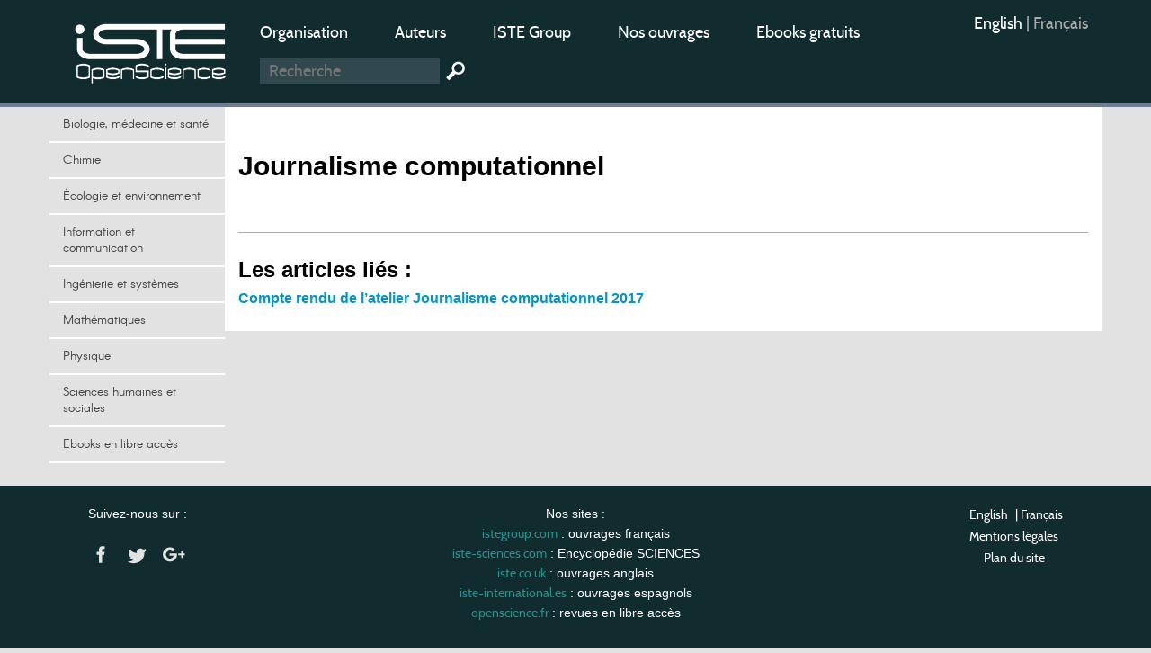

--- FILE ---
content_type: text/css
request_url: https://www.openscience.fr/squelettes/css/style.css
body_size: 4666
content:
/* style.css ISTE */

@font-face {

    font-family: 'arconregular';

    src: url('../fonts/../fonts/arcon-regular-webfont.eot');

    src: url('../fonts/arcon-regular-webfont.eot?#iefix') format('embedded-opentype'),

         url('../fonts/arcon-regular-webfont.woff2') format('woff2'),

         url('../fonts/arcon-regular-webfont.woff') format('woff'),

         url('../fonts/arcon-regular-webfont.ttf') format('truetype'),

         url('../fonts/arcon-regular-webfont.svg#arconregular') format('svg');

    font-weight: normal;

    font-style: normal;

}

@font-face {

    font-family: 'cabinbold';

    src: url('../fonts/cabin-bold-webfont.eot');

    src: url('../fonts/cabin-bold-webfont.eot?#iefix') format('embedded-opentype'),

         url('../fonts/cabin-bold-webfont.woff2') format('woff2'),

         url('../fonts/cabin-bold-webfont.woff') format('woff'),

         url('../fonts/cabin-bold-webfont.ttf') format('truetype'),

         url('../fonts/cabin-bold-webfont.svg#cabinbold') format('svg');

    font-weight: normal;

    font-style: normal;

}

@font-face {

    font-family: 'cabinregular';

    src: url('../fonts/cabin-regular-webfont.eot');

    src: url('../fonts/cabin-regular-webfont.eot?#iefix') format('embedded-opentype'),

         url('../fonts/cabin-regular-webfont.woff2') format('woff2'),

         url('../fonts/cabin-regular-webfont.woff') format('woff'),

         url('../fonts/cabin-regular-webfont.ttf') format('truetype'),

         url('../fonts/cabin-regular-webfont.svg#cabinregular') format('svg');

    font-weight: normal;

    font-style: normal;

}

@font-face {

    font-family: 'commebold';

    src: url('../fonts/comme-bold-webfont.eot');

    src: url('../fonts/comme-bold-webfont.eot?#iefix') format('embedded-opentype'),

         url('../fonts/comme-bold-webfont.woff2') format('woff2'),

         url('../fonts/comme-bold-webfont.woff') format('woff'),

         url('../fonts/comme-bold-webfont.ttf') format('truetype'),

         url('../fonts/comme-bold-webfont.svg#commebold') format('svg');

    font-weight: normal;

    font-style: normal;

}

@font-face {

    font-family: 'commeregular';

    src: url('../fonts/comme-regular-webfont.eot');

    src: url('../fonts/comme-regular-webfont.eot?#iefix') format('embedded-opentype'),

         url('../fonts/comme-regular-webfont.woff2') format('woff2'),

         url('../fonts/comme-regular-webfont.woff') format('woff'),

         url('../fonts/comme-regular-webfont.ttf') format('truetype'),

         url('../fonts/comme-regular-webfont.svg#commeregular') format('svg');

    font-weight: normal;

    font-style: normal;

}







/* --------------------------------------HEADER--------------------------------------------------- */



header{

	background-color:#102C2F; /* 474747 */

	padding-top:17px;

	padding-bottom:17px;

	border-bottom: 4px solid #6E7D95; /* 0094cb */

	position:relative;

}

header .menu-middle{

	width:100%;

}

header .menu-middle li{

	display:inline-block;

}

header .menu-middle a{

	display:inline-block;

	padding: 10px 24px 10px 24px ;

}

header .menu-right{

	text-align:right;

}

header .menu-right li{

	margin-bottom:5px;

}



header li a{

	font-family:cabinregular;

	font-size:18px;

	color:#fff;

}

header li a:hover, header li a:active, header li a:focus{color:#eee;}



header form{ margin-top:10px; }

header form input{

	border:0;

	padding:0;

	margin:0;

	height:28px;

}

header form input[type=text]{

	margin-left:24px;

	width:200px;

	padding-left:10px;

	background-color:#31494e; /* 5e5e5e */

	color:#0a1c1e; /*  252525 */

	font-family:cabinregular;

	font-size:18px;

	/*-webkit-transition: width 400ms ease;

	-moz-transition: width 400ms ease;

	-ms-transition: width 400ms ease;

	-o-transition: width 400ms ease;

	transition: width 400ms ease;*/

}

header form input[type=text]:focus{

	background-color:#6e7d95; /* 747474 */

	color:#fff;

	outline: 0;

	/*width:260px;*/

}

header form input[type=submit]{

	margin-left:4px;

	width:28px;

	background-color:#102c2f; /*  474747 */

	color:#fff;

	font-family:cabinregular;

	font-size:18px;

	background-image:url("../design/recherche.png");

}

header form input[type=submit]:hover{

	transform:translateX(1px);

}

#btn-menu{ 

	display:none; 

	position:absolute;

	right:20px;

	top:3px;

	z-index:50;

	padding:10px;

	cursor:pointer;

}

#btn-domaines{ 

	display:none; 

	cursor:pointer;

	text-align:center;

	color:#474747;

	padding:10px;

	font-family:cabinregular;

	font-size:18px;

	/*margin-right:-15px;

	margin-left:-15px;*/

}

/*#btn-domaines:hover{ 

	color:#fff;

	background-color:#0094cb;

}*/

header .traductions{

      color:#aaa;

      font-family:cabinregular;

	  text-transform : capitalize;

      font-size:18px;

}



@media (min-width: 768px) and (max-width: 991px){/* Pour les tablettes uniquement */



	header .menu-middle a{

		display:inline-block;

		padding: 10px 15px 10px 15px ;

	}



}

@media (max-width: 991px){/* Pour les tablettes et tel*/

	header .logo-container{

		padding-bottom:10px;

		text-align:center;

	}

	header .logo{

		height:60px;

		width:auto;

	}

	header .menu-right a{

		font-size:14px;

	}

	#btn-domaines{ display:block; }

	.domaines{ display:none; }

	header .traductions{

	    font-size:12px;

      }

}

@media (max-width: 767px){/* Pour les téléphones */



	header, header .menu-right {text-align:center;}

	header .menu-right {padding-top:12px;}

	

	header .menu-middle li{display:block;}

	#btn-menu{display:block;}

	.menu-middle, .menu-right{ display:none; }



}









/* -----------------------------------------GENERAL----------------------------------------------------- */



body{ background-color:#e2e2e2; }

.center{text-align:center;}

.align-right{text-align:right;}

.align-left{text-align:left;}

.align-justify{text-align:justify;}

.picture-100 img{

	width:100%;

	height:auto;

}

.underline{ text-decoration:underline; }

.no-margin{margin:0!important;}

.en-ligne{display:inline;}



.margin-left-10{margin-left:10px;}

.margin-top-10{margin-top:10px;}



.pos-relative{position:relative;}

.hidden{display:none;}

.grey{color:#aaa;}

.btn-rond{

	color:#fff;

	background-color:#102c2f; /* 474747 */

	-webkit-border-radius: 30px;

	border-radius: 30px;

	padding:9px;

	padding-left:10px;

}

.btn-rond:hover, .p-btn:hover .glyphicon{

	background-color:#0094cb;

	cursor:pointer;

}

.p-btn{

	display:inline-block;

}

.p-btn:hover{

	color:#0094cb;

	text-decoration:underline;

	cursor:pointer;

}



/* ----------------------------------- NAV RIGHT and LEFT ---------------------------------------------- */



.domaines{

	/*position:relative;

	top:0px; left:15px;*/

	margin-right:-15px;

	margin-left:-15px;

	margin-bottom:25px;

}

.domaines li{

	width:100%;

	border-bottom:2px solid #fff;

}

.domaines a{

	padding: 10px 15px 10px 15px;

	display:inline-block;

	width:100%;

	

	font-family:"arconregular";  font-weight: normal;

	font-size:14px;

	line-height: 18px; 

	text-decoration:none;

	color:#474747;

}

.domaines a:hover{

	background-color:#0094cb;

	text-decoration:none;

	color:#fff;

}

.domaines .active{color:#fff;}

/*

.domaines li:nth-child(1) .active, .domaines li:nth-child(1) a:hover{background-color:#1560a8; color:#fff;}

.domaines li:nth-child(2) .active, .domaines li:nth-child(2) a:hover{background-color:#72101a; color:#fff;}

.domaines li:nth-child(3) .active, .domaines li:nth-child(3) a:hover{background-color:#881f2f; color:#fff;}

.domaines li:nth-child(4) .active, .domaines li:nth-child(4) a:hover{background-color:#fee107; color:#fff;}

.domaines li:nth-child(5) .active, .domaines li:nth-child(5) a:hover{background-color:#08395b; color:#fff;}

.domaines li:nth-child(6) .active, .domaines li:nth-child(6) a:hover{background-color:#184a31; color:#fff;}

.domaines li:nth-child(7) .active, .domaines li:nth-child(7) a:hover{background-color:#94ba4a; color:#fff;}

.domaines li:nth-child(8) .active, .domaines li:nth-child(8) a:hover{background-color:#f68712; color:#fff;}

.domaines li:nth-child(9) .active, .domaines li:nth-child(9) a:hover{background-color:#0094cb; color:#fff;}

.domaines li:nth-child(10) .active, .domaines li:nth-child(10) a:hover{background-color:#0094cb; color:#fff;}

*/



nav a{

	font-family: Arial; font-weight: bold;

	font-size:14px;

	color:#0094cb;

}

.sommaire-nav a{

	color:#474747;

	font-size:12px;

	font-weight:normal;

	line-height: 18px;

}

.sommaire-nav li{

	padding: 5px 0 5px 0;

}

nav p{

	font-family: cabinregular;

	font-size:14px;

	color:#919191;

}

nav p, nav strong, nav a{ line-height:22px; }



.keywords a{

	-webkit-border-radius: 3px;

	border-radius: 3px;

	background-color:#102c2f; /* 474747 */

	font-family: arconregular; font-weight:normal;

	font-size:14px;

	color:#fff;

	display:inline-block;

	padding:4px;

	margin-top:10px;

	

}

.keywords a:hover{

	background-color:#0094cb;

	text-decoration:none;

}

.keywords{text-align:justify;}

.nav-bottom{

	padding-top:25px;

	padding-bottom:25px;

}

.keywords-en{

	display:none;

}

.btn-keywords-fr:hover, .btn-keywords-en:hover{

	text-decoration:underline;

	cursor:pointer;

	color:#0094cb;

}







.nav-right{

	padding-top:25px;

	position:relative;

	

}

.nav-fixed{

	position:fixed;

	width:178px;

	top:150px;

	/*left:0px;*/

	/*-webkit-transition: all 200ms ease;

	-moz-transition: all 200ms ease;

	-ms-transition: all 200ms ease;

	-o-transition: all 200ms ease;

	transition: all 200ms ease;*/

}















/* ----------------------------------- CONTENT -------------------------------------------------------- */



.content{

	padding-top:25px;

	padding-bottom:25px;

	background-color:#fff;

}

@media (max-width: 767px){/* Pour les téléphones */

	.content{ border-top: 1px solid #c8c8c8;}

}



.content h1, .content h2, .content h3, .content h4, .content h5, .content p, .content strong, .translated-title {color:#000;}

/*.content .subtitle, .content .authors{ color:#474747; }

.authors{margin-top:15px;}

.content .authors, .content .authors a{font-size:14px; line-height:18px;}*/

.content .subtitle, .content .translated-subtitle{ color:#474747; margin:0; }

.content .subtitle{ margin-top:8px; }

.content .translated-subtitle{ font-size:20px; }



#texte-article img{margin-top:10px;}

.author{

	display:inline-block;

	/*margin-right:1px;*/

	position:relative;

}

.author:first-child{

	margin-left:0px;

}

.content .author p{

	display:none;

	min-width:200px;

	position:absolute;

	top:22px; left:0px;

	color:#474747;

	font-size:12px;

	line-height:16px;

	background-color:#102c2f; /* 474747 */

	color:#eee;

	padding:10px;

	-webkit-border-radius: 3px;

	border-radius: 3px;

}

.content .author p a{

	padding-top:10px;

	display:block;

	text-align:center;

	color:#0094cb;

	text-decoration:underline;

}

.content .author p a:hover{color:#fff;}

@media (min-width: 768px){

	.content .author p a{display:none;}

}



.author:hover p{display:block;}

.content .author a{

	font-size:14px;

	color:#474747;

	font-weight:normal;

}

.content .author a:hover{

	color:#0094cb;

}



.content .doi, .content .doi a{

	font-size:14px;

	color:#474747;

	font-weight:normal;

}







.content h1{

	font-family: Arial; font-weight: bold;

	font-size:30px;

}

.translated-title{

	font-family: Arial; font-weight: bold;

	font-size:25px;

}

.content h2{

	font-family: Arial; font-weight: bold;

	font-size:24px;

}

.content h3{

	font-family: Arial; font-weight: bold;

	font-size:18px;

}

.content h4{

	font-family: Arial; font-weight: bold;

	font-size:16px;

	/*margin-left:30px;*/

}



.content p, .content legend{

	font-family:Arial, Helvetica, sans-serif;

	font-size:16px;

}

.content .fil, .content .fil a, .content .fil-secondary a, .content .fil-secondary{

	font-family:"arconregular", sans-serif;

	font-size:14px;

	color:#777;

	font-weight:normal;

}

.content .fil a:nth-child(2){ display:none; }

.content .fil a:nth-child(1){ color:#94ba4a; }



.content strong, .content dt{

	font-family: Arial; font-weight: bold;

	font-size:16px;

}

.content a{

	font-family: Arial; font-weight: bold;

	font-size:16px;

	color:#0094cb;

}

.content dl, .content .ps{

	font-family:Arial, Helvetica, sans-serif;

	font-size:14px;

	margin-top:15px;

	margin-bottom:15px;

	padding:13px 10px 1px 25px;

	background-color:#f4f4f4;

	-webkit-box-shadow: 0 0 0 1px #A8A8A8;

	box-shadow: 0 0 0 1px #A8A8A8;

	-webkit-border-radius: 6px;

	border-radius: 6px;

}

.content dt{

	display:inline;

	float:left;

	margin-right:15px;

}

.content dd{margin-bottom:10px;}

.content .ps{padding-bottom:13px;}

.content .ps div{margin-bottom:12px;}



.content p, .content strong, .content dl, .content .ps, .content a{ line-height:22px; }

.content h1, .content h2, .content h3, .content h4, .content h5, .translated-title{ line-height:42px; }

.content h1, .content h2, .content h3, .translated-title { margin-top:20px; }



.content .sommaire p{ margin-left:25px; }

/* ------------------ content sitemap -------------------- */

.tree{ 

	padding-left:45px; 

	margin-left:5px; 

}

.sitemap h2 a{

	font-size:24px;

	color:#000;

}

.sitemap h2 a:hover{color:#0094cb;}

.tree a{

	font-family:Arial, Helvetica, sans-serif;

	font-weight:normal;

	color:#000;

}

.tree a:hover{color:#0094cb;}

.tree p{color:#666;}



.tree a, .tree p{font-size:16px;}

.tree .tree a, .tree .tree p{font-size:14px;}

.tree .tree .tree a, .tree .tree .tree p{font-size:12px;}

.tree .tree .tree .tree a, .tree .tree .tree .tree p{font-size:10px;}



.tree {border-left:1px solid #888;}

.tree .tree {border-left:1px solid #aaa;}

.tree .tree .tree {border-left:1px solid #ccc;}

.tree .tree .tree .tree {border-left:1px solid #eee;}



/*

.tree:hover > a, .tree:hover > p{

	background-color:#ccc;

}

*/

/*

.tree a, .tree p{

	-webkit-transition: all 200ms ease;

	-moz-transition: all 200ms ease;

	-ms-transition: all 200ms ease;

	-o-transition: all 200ms ease;

	transition: all 200ms ease;

}

.tree:hover > a, .tree:hover > p{padding-left:5px;}

*/

/*------------------------*/









.separator, hr{

	margin: 20px 0 20px 0;

	height:1px;

	width:100%;

	background-color:#aaa;

	border:none;

}

.content .block-grey p, .content .block-grey strong{color:#474747;}

.content .caption{font-size:12px;}



/* --- Bloc des Onglets (abstract...) --- */

.block-tabs{ 

	padding-bottom:15px; 

	margin-bottom:30px; 

	border-bottom: 1px solid #c8c8c8;

}

.block-tabs .align-justify p{ 

	text-align:justify;

}

.block-tabs h3{

	display:inline-block;

	margin:0 5px 0 10px;

	padding:1px 12px 0 12px;

	color:#474747;

	font-size:16px;

	line-height:34px; /* la hauteur des onglets */

	-webkit-border-radius: 4px 4px 0 0;

	border-radius: 4px 4px 0 0;

}

@media (max-width: 767px){

	.block-tabs h3{

		margin:0 5px 0 2px;

		padding:1px 5px 0 5px;

		font-size:14px;

	}

}

.block-tabs h3:hover{

	color:#fff;

	background-color:#102c2f; /* 474747 */

	cursor:pointer;

}

.block-tabs h3:nth-child(2){

	/*background-color:#f99;*/

}

.block-tabs .tab-2, 

.block-tabs .tab-3, 

.block-tabs .tab-4,

.block-tabs .tab-5, 

.block-tabs .tab-6 {display:none;}



.block-tabs .active, .block-tabs .active:hover{

	color:#000;

	background-color:#fff;

	-webkit-box-shadow: 0 -2px 1px 1px #ccc;

box-shadow: 0 -2px 1px 1px #ccc;

}

/* header-onglets */

.h-tab{

background: #ffffff;

background: -moz-linear-gradient(top, #ffffff 0%, #eeeeee 95%, #dddddd 100%);

background: -webkit-linear-gradient(top, #ffffff 0%,#eeeeee 95%,#dddddd 100%);

background: linear-gradient(to bottom, #ffffff 0%,#eeeeee 95%,#dddddd 100%);

filter: progid:DXImageTransform.Microsoft.gradient( startColorstr='#ffffff', endColorstr='#dddddd',GradientType=0 );

	margin-top:20px;

	margin-bottom:13px;

	padding-top:10px;

}



/* ----mots clefs dans les onglets */

.keywords-tab a{

	-webkit-border-radius: 3px;

	border-radius: 3px;

	background-color:#102c2f; /* 474747 */

	font-family: arconregular; font-weight:normal;

	font-size:14px;

	display:inline-block;

	color:#fff;

	padding:4px;

	margin:5px 10px 10px 10px;

}

.keywords-tab a:hover{

	background-color:#0094cb;

	text-decoration:none;

}

.keywords-tab{text-align:center;}







/* --- Bloc de boutons & sous menu --- */

.bloc-btn{

	text-align:center;

	position:relative;

	display:inline-block;

	margin: 20px 0 20px 0;

}

.bloc-btn a{

	background-color:#102c2f; /* 474747 */

	color:#fff;

	font-family:"cabinbold";

	font-size:14px;

	display:inline-block;

	padding:10px 7px 10px 7px;

	margin:0;

	font-weight:normal;

}

.bloc-btn a:hover, .bloc-btn a:focus{

	background-color:#0094cb;

	text-decoration:none;

}

.bloc-btn a:active{

	background-color:#00aadd;

}



.socialtags{margin:0!important; right:2px!important;}

.socialtags img{

	opacity:1;

	height:32px!important;

}

.socialtags a{

	padding:4px;

}



.mini-submenu, .socialtags{

	display:none;

	position:absolute;

	top:42px;

	right:0px;

	z-index:50;

}

.submenu-export{

	right:87px;

}

nav .bloc-btn{

	margin: 5px 0 18px 0;

}

nav .mini-submenu, nav .socialtags {top:60px;}

nav .bloc-btn a{

	width:100%;

	padding:4px;

}

.mini-submenu a, .socialtags a{background-color:#31494e;} /* 575757 */

.mini-submenu, .mini-submenu li, .mini-submenu a,

.socialtags, .socialtags li, .socialtags a{

	width:100px;

}



/* -------- content table ------------- */



.content table {

	margin-top:20px;

	margin-bottom:40px;

}

.content th{

	background-color:#102c2f; /* 474747 */

	color:#fff;

	text-align:center;

}

.content th, .content td{

	padding:10px;

	border-bottom:1px solid #474747;

}

.content table tr td:nth-child(odd){

	background-color:#f4f4f4;

}

.content table tr td:nth-child(even){

	background-color:#fefefe;

}

.content table{

	font-family:Arial, Helvetica, sans-serif;

	font-size:16px;

}

.content table caption{padding-bottom:10px;}



@media (max-width: 767px){

	/* tableaux pour les téléphones */

	.content table{font-size:13px;}

	.content th, .content td{padding:12px 5px 12px 5px;}

}



@media (max-width: 360px){

	/* tableaux pour les petits téléphones */

	.content table{font-size:10px;}

	.content th, .content td{padding:12px 2px 12px 2px;}

}





/* ---------------- content page domaine --------------------*/



.block-deco{

	margin-top:10px;

	margin-bottom:10px;

	padding-top:10px;

	padding-bottom:10px;

}

.block-deco .row{min-height:138px;}

.block-deco img{

	width:100%;

	height:auto;

}



section .block-deco:nth-child(3),

section .block-deco:nth-child(5),

section .block-deco:nth-child(7),

section .block-deco:nth-child(9),

section .block-deco:nth-child(11),

section .block-deco:nth-child(13),

section .block-deco:nth-child(15),

section .block-deco:nth-child(17),

section .block-deco:nth-child(19),

section .block-deco:nth-child(21),

section .block-deco:nth-child(23),

section .block-deco:nth-child(25),

section .block-deco:nth-child(27)

{clear:both;}



.block-deco h2, .block-deco h2 a{

	font-size:22px;

	margin:0;

	line-height:29px;

	color:#000;

}

.block-deco h2 a:hover{color:#0094cb;}



.block-deco p, .block-deco strong{

	font-size:14px;

	line-height:18px;

}

.block-deco hr{margin-top:10px;}



.content .a-paraitre{

	background-color:#eee;

	color:#994747;

	text-align:center;

	position:absolute;

	width:100%;

	bottom:0px;

	left:0px;

	font-size:13px;

	/*margin-left:15px;

	margin-right:15px;*/

	padding-top:1px;

	padding-bottom:1px;

	outline: 1px solid #aaa;

	outline-offset: -1px;

}

.content .a-paraitre:hover, .content .block-deco .pos-relative:hover .a-paraitre{

	background-color:#ffeeee;

	color:#cc3333;

	outline: 1px solid #bb4747;

}

@media (max-width: 1199px){ /* pour ecrans moyens tablettes et telephones */

	.content .a-paraitre{font-size:10px;}

}



/* ------- page numero ------- */

.block-other a{ font-weight: normal; }

.block-other .underline{ font-weight: bold; }



.block-other .block-num:nth-child(4),

.block-other .block-num:nth-child(7),

.block-other .block-num:nth-child(10),

.block-other .block-num:nth-child(13),

.block-other .block-num:nth-child(16)

{clear:both;}



/* -------------------------------------ACCUEIL--------------------------------------------------- */



.content .home-title{font-size:20px;}

@media (min-width: 992px) and (max-width: 1199px){ /* pour ecran moyen et grand */

      .content .home-title{font-size:16px;}



}



.bg-grey{background-color:#e2e2e2;}



.square{

	height:206px;

	margin:2px -13px 2px -13px;

}

.square a{

	color:#fff;

	font-family:"arconregular";

	font-weight:normal;

}

.square a:hover  .dom-titre{

	text-decoration:underline;

}

.dom-titre{

	padding-right:10px;

	padding-left:10px;

	display:inline-block;

	width:100%;

}

.dom-img{

	width:100%;

	height:130px;

	overflow:hidden;

	display:inline-block;

}

.dom-img img{

	width:100%;

	height:auto;

}

.scroll-box{

	background-color:#fff;

	padding-left:14px;

}

.scroll-box a{

	font-family:Arial, Helvetica, sans-serif;

	font-weight:normal;

	padding-bottom:10px;

	display:inline-block;

}

.scroll-box ul{

	margin-bottom:10px;

}

.alphabet{

	/*background-color:#999;*/

	text-align:center;

}

.alphabet a{

	/*background-color:#ddd;*/

	padding: 2px;

	display:inline-block;

	font-size:12px;

}

.alphabet a:hover, .alphabet a:focus{

	background-color:#102c2f; /* 474747 */

	text-decoration:none;

	color:#fff;

}



@media (min-width: 992px){ /* pour ecran moyen et grand */

	.scroll-box{

		overflow-x: hidden;

		overflow-y: auto;

		overflow : -moz-scrollbars-vertical;

		height:600px;

	}

	.scroll-box a{

		font-size:14px;

	}

}

@media (max-width: 991px){ /* pour tablettes et telephones */

	.scroll-box{

		/*height:auto;*/

	}

	.alphabet{display:none;}

}



/* -------------------------------------- formulaire -------------------------------------- */





.content form input[type=text], .content form input[type=email], .content form input[type=password], .content form textarea{

	outline: 1px solid #aaa;

	background-color:#fafafa;

	border:0;

	padding:6px;

	width:100%;

	font-family:Arial, Helvetica, sans-serif;

	font-size:16px;

	line-height:22px;

	margin-bottom:15px;

	margin-top:3px;

}

.content form textarea{

	min-height:140px;

	resize: vertical;

}

.content form input[type=text]:focus, .content form input[type=email]:focus, .content form input[type=password]:focus, .content form textarea:focus{

	outline: 2px solid #0094cb;

	background-color:#fcfcfc;

	-webkit-box-shadow: 1px 1px 2px 4px #eee;

	box-shadow: 1px 1px 2px 4px #eee;

}

.content form input[type=submit],
.submit_main {

	padding: 10px 40px 10px 40px;

	margin: 10px 0px 10px 0px;

	background-color:#102c2f; /* 474747 */

	color:#fff;

	font-family:Arial, Helvetica, sans-serif;

	display:inline-block;

	border:0;

}

.content form input[type=submit]:hover{background-color:#0094cb;}

.content form input[type=submit]:active{background-color:#00aaee;}



.content select{

	font-family:Arial, Helvetica, sans-serif;

	padding:5px;

	margin-bottom:15px;

	margin-top:3px;

	width:100%;

}

.content select option{

	/*outline: 2px solid #0094cb;*/

}

.content form label{

	font-family:Arial, Helvetica, sans-serif;

	font-size:16px;

	line-height:22px;

}

.editer_infolettre .choix{
	margin-bottom:10px;
}

/*form input[type=file], form input[type=checkbox]{display:inline;}*/



form .miniature{

	width:80px;

	height:auto;

	vertical-align:middle;

}



#formulaire_login{text-align:center;}

#session_remember{display:inline;}





/* --------------------------------------FOOTER--------------------------------------------------- */



footer{

	background-color:#102c2f; /* 474747 */

	padding-top:20px;

	padding-bottom:20px;

	color:#fff;

	text-align:center;

}

footer p{

	font-family:Arial, Helvetica, sans-serif;

	font-size:14px;

}

footer a{

	font-family:"cabinregular", sans-serif;

	font-size:14px;

	color:#fff;

}

footer a:hover, footer a:active, footer a:focus{ color:#fff; }

footer li a{

	display:inline-block;

	padding:5px;

}

footer p, footer strong{ line-height:22px; }



footer .rs a{

	padding:6px;

	display:inline-block;

	-webkit-border-radius: 40px;

	border-radius: 40px;

}

footer .rs a:hover{

	background-color:#0094cb;

}

footer .traductions{

      font-family:cabinregular;

      font-size:14px;

	  text-transform : capitalize;

}



@media (max-width: 767px){

	/* Pour les téléphones */

	footer .col-lg-2, footer .col-lg-8{

		padding-bottom:12px;

		padding-top:12px;

	}

}

.padding-left-0 {
    padding-left: 0 !important;
}
.padding-right-0 {
    padding-right: 0 !important;
}

.proposition .frame.total_3.frame_0 { display:none!important; }
.proposition .frame.total_2.frame_1 { width: 60%; float:left; margin-right:15px; }

















